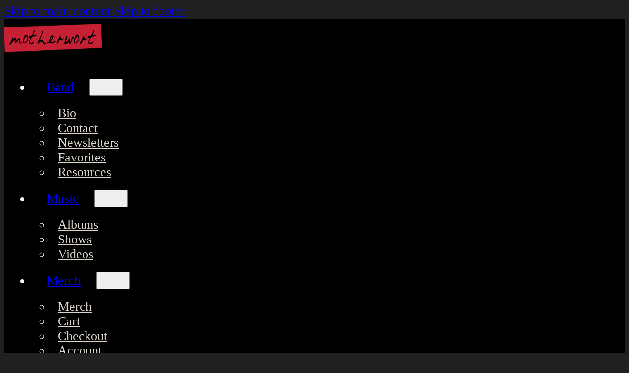

--- FILE ---
content_type: text/html; charset=UTF-8
request_url: https://motherwortband.com/site-data/site-data/
body_size: 9411
content:
<!DOCTYPE html>
<html lang="en-US">
<head>
<meta charset="UTF-8">
<meta name="viewport" content="width=device-width, initial-scale=1">
<title>Site Data &#8211; Motherwort</title>
<meta name='robots' content='max-image-preview:large' />
	<style>img:is([sizes="auto" i], [sizes^="auto," i]) { contain-intrinsic-size: 3000px 1500px }</style>
	<link rel='dns-prefetch' href='//maxcdn.bootstrapcdn.com' />
<link rel="alternate" type="application/rss+xml" title="Motherwort &raquo; Feed" href="https://motherwortband.com/feed/" />
<link rel="alternate" type="application/rss+xml" title="Motherwort &raquo; Comments Feed" href="https://motherwortband.com/comments/feed/" />
<style id='classic-theme-styles-inline-css'>
/*! This file is auto-generated */
.wp-block-button__link{color:#fff;background-color:#32373c;border-radius:9999px;box-shadow:none;text-decoration:none;padding:calc(.667em + 2px) calc(1.333em + 2px);font-size:1.125em}.wp-block-file__button{background:#32373c;color:#fff;text-decoration:none}
</style>
<style id='filebird-block-filebird-gallery-style-inline-css'>
ul.filebird-block-filebird-gallery{margin:auto!important;padding:0!important;width:100%}ul.filebird-block-filebird-gallery.layout-grid{display:grid;grid-gap:20px;align-items:stretch;grid-template-columns:repeat(var(--columns),1fr);justify-items:stretch}ul.filebird-block-filebird-gallery.layout-grid li img{border:1px solid #ccc;box-shadow:2px 2px 6px 0 rgba(0,0,0,.3);height:100%;max-width:100%;-o-object-fit:cover;object-fit:cover;width:100%}ul.filebird-block-filebird-gallery.layout-masonry{-moz-column-count:var(--columns);-moz-column-gap:var(--space);column-gap:var(--space);-moz-column-width:var(--min-width);columns:var(--min-width) var(--columns);display:block;overflow:auto}ul.filebird-block-filebird-gallery.layout-masonry li{margin-bottom:var(--space)}ul.filebird-block-filebird-gallery li{list-style:none}ul.filebird-block-filebird-gallery li figure{height:100%;margin:0;padding:0;position:relative;width:100%}ul.filebird-block-filebird-gallery li figure figcaption{background:linear-gradient(0deg,rgba(0,0,0,.7),rgba(0,0,0,.3) 70%,transparent);bottom:0;box-sizing:border-box;color:#fff;font-size:.8em;margin:0;max-height:100%;overflow:auto;padding:3em .77em .7em;position:absolute;text-align:center;width:100%;z-index:2}ul.filebird-block-filebird-gallery li figure figcaption a{color:inherit}.fb-block-hover-animation-zoomIn figure{overflow:hidden}.fb-block-hover-animation-zoomIn figure img{transform:scale(1);transition:.3s ease-in-out}.fb-block-hover-animation-zoomIn figure:hover img{transform:scale(1.3)}.fb-block-hover-animation-shine figure{overflow:hidden;position:relative}.fb-block-hover-animation-shine figure:before{background:linear-gradient(90deg,hsla(0,0%,100%,0) 0,hsla(0,0%,100%,.3));content:"";display:block;height:100%;left:-75%;position:absolute;top:0;transform:skewX(-25deg);width:50%;z-index:2}.fb-block-hover-animation-shine figure:hover:before{animation:shine .75s}@keyframes shine{to{left:125%}}.fb-block-hover-animation-opacity figure{overflow:hidden}.fb-block-hover-animation-opacity figure img{opacity:1;transition:.3s ease-in-out}.fb-block-hover-animation-opacity figure:hover img{opacity:.5}.fb-block-hover-animation-grayscale figure img{filter:grayscale(100%);transition:.3s ease-in-out}.fb-block-hover-animation-grayscale figure:hover img{filter:grayscale(0)}

</style>
<style id='woocommerce-inline-inline-css'>
.woocommerce form .form-row .required { visibility: visible; }
</style>
<link rel='stylesheet' id='cff-css' href='https://motherwortband.com/wp-content/plugins/custom-facebook-feed/assets/css/cff-style.min.css?ver=4.3.4' media='all' />
<link rel='stylesheet' id='sb-font-awesome-css' href='https://maxcdn.bootstrapcdn.com/font-awesome/4.7.0/css/font-awesome.min.css?ver=6.8.3' media='all' />
<link rel='stylesheet' id='bricks-frontend-css' href='https://motherwortband.com/wp-content/themes/bricks/assets/css/frontend-light-layer.min.css?ver=1762796161' media='all' />
<style id='bricks-frontend-inline-css'>
@font-face{font-family:"Big Shoulders Text";font-weight:100;font-display:swap;src:url(https://motherwortband.com/wp-content/uploads/2025/08/bigshoulderstext-thin-webfont.woff2) format("woff2");}@font-face{font-family:"Big Shoulders Text";font-weight:300;font-display:swap;src:url(https://motherwortband.com/wp-content/uploads/2025/08/bigshoulderstext-light-webfont.woff2) format("woff2");}@font-face{font-family:"Big Shoulders Text";font-weight:500;font-display:swap;src:url(https://motherwortband.com/wp-content/uploads/2025/08/bigshoulderstext-medium-webfont.woff2) format("woff2");}@font-face{font-family:"Big Shoulders Text";font-weight:700;font-display:swap;src:url(https://motherwortband.com/wp-content/uploads/2025/08/bigshoulderstext-bold-webfont.woff2) format("woff2");}@font-face{font-family:"Big Shoulders Text";font-weight:900;font-display:swap;src:url(https://motherwortband.com/wp-content/uploads/2025/08/bigshoulderstext-black-webfont.woff2) format("woff2");}
@font-face{font-family:"Big Shoulders Display";font-weight:300;font-display:swap;src:url(https://motherwortband.com/wp-content/uploads/2025/08/bigshouldersdisplay-light-webfont.woff2) format("woff2");}@font-face{font-family:"Big Shoulders Display";font-weight:500;font-display:swap;src:url(https://motherwortband.com/wp-content/uploads/2025/08/bigshouldersdisplay-medium-webfont.woff2) format("woff2");}@font-face{font-family:"Big Shoulders Display";font-weight:700;font-display:swap;src:url(https://motherwortband.com/wp-content/uploads/2025/08/big-shoulders-display.bold-webfont.woff2) format("woff2");}@font-face{font-family:"Big Shoulders Display";font-weight:900;font-display:swap;src:url(https://motherwortband.com/wp-content/uploads/2025/08/big-shoulders-display.black-webfont.woff2) format("woff2");}

</style>
<link rel='stylesheet' id='bricks-woocommerce-css' href='https://motherwortband.com/wp-content/themes/bricks/assets/css/integrations/woocommerce-layer.min.css?ver=1762796161' media='all' />
<link rel='stylesheet' id='bricks-color-palettes-css' href='https://motherwortband.com/wp-content/uploads/bricks/css/color-palettes.min.css?ver=1765209289' media='all' />
<link rel='stylesheet' id='bricks-theme-style-main_dark-css' href='https://motherwortband.com/wp-content/uploads/bricks/css/theme-style-main_dark.min.css?ver=1765209289' media='all' />
<link rel='stylesheet' id='bricks-post-109-css' href='https://motherwortband.com/wp-content/uploads/bricks/css/post-109.min.css?ver=1765209289' media='all' />
<link rel='stylesheet' id='bricks-post-108-css' href='https://motherwortband.com/wp-content/uploads/bricks/css/post-108.min.css?ver=1765209289' media='all' />
<link rel='stylesheet' id='bricks-element-post-author-css' href='https://motherwortband.com/wp-content/themes/bricks/assets/css/elements/post-author.min.css?ver=1762796161' media='all' />
<link rel='stylesheet' id='bricks-element-post-comments-css' href='https://motherwortband.com/wp-content/themes/bricks/assets/css/elements/post-comments.min.css?ver=1762796161' media='all' />
<link rel='stylesheet' id='bricks-element-post-navigation-css' href='https://motherwortband.com/wp-content/themes/bricks/assets/css/elements/post-navigation.min.css?ver=1762796161' media='all' />
<link rel='stylesheet' id='bricks-element-post-sharing-css' href='https://motherwortband.com/wp-content/themes/bricks/assets/css/elements/post-sharing.min.css?ver=1762796161' media='all' />
<link rel='stylesheet' id='bricks-element-post-taxonomy-css' href='https://motherwortband.com/wp-content/themes/bricks/assets/css/elements/post-taxonomy.min.css?ver=1762796161' media='all' />
<link rel='stylesheet' id='bricks-element-related-posts-css' href='https://motherwortband.com/wp-content/themes/bricks/assets/css/elements/related-posts.min.css?ver=1762796161' media='all' />
<link rel='stylesheet' id='bricks-element-post-content-css' href='https://motherwortband.com/wp-content/themes/bricks/assets/css/elements/post-content.min.css?ver=1762796161' media='all' />
<link rel='stylesheet' id='bricks-global-custom-css-css' href='https://motherwortband.com/wp-content/uploads/bricks/css/global-custom-css.min.css?ver=1765209289' media='all' />
<link rel='stylesheet' id='bricks-font-awesome-6-brands-css' href='https://motherwortband.com/wp-content/themes/bricks/assets/css/libs/font-awesome-6-brands-layer.min.css?ver=1762796161' media='all' />
<link rel='stylesheet' id='bricks-font-awesome-6-css' href='https://motherwortband.com/wp-content/themes/bricks/assets/css/libs/font-awesome-6-layer.min.css?ver=1762796161' media='all' />
<link rel='stylesheet' id='bricks-ionicons-css' href='https://motherwortband.com/wp-content/themes/bricks/assets/css/libs/ionicons-layer.min.css?ver=1762796161' media='all' />
<link rel='stylesheet' id='bricks-themify-icons-css' href='https://motherwortband.com/wp-content/themes/bricks/assets/css/libs/themify-icons-layer.min.css?ver=1762796161' media='all' />
<style id='bricks-frontend-inline-inline-css'>
html {scroll-behavior: smooth}
</style>
<script async src="https://motherwortband.com/wp-content/plugins/burst-statistics/assets/js/timeme/timeme.min.js?ver=1767980238" id="burst-timeme-js"></script>
<script src="https://motherwortband.com/wp-includes/js/jquery/jquery.min.js?ver=3.7.1" id="jquery-core-js"></script>
<script src="https://motherwortband.com/wp-includes/js/jquery/jquery-migrate.min.js?ver=3.4.1" id="jquery-migrate-js"></script>
<script src="https://motherwortband.com/wp-content/plugins/woocommerce/assets/js/jquery-blockui/jquery.blockUI.min.js?ver=2.7.0-wc.10.4.3" id="wc-jquery-blockui-js" defer data-wp-strategy="defer"></script>
<script id="wc-add-to-cart-js-extra">
var wc_add_to_cart_params = {"ajax_url":"\/wp-admin\/admin-ajax.php","wc_ajax_url":"\/?wc-ajax=%%endpoint%%","i18n_view_cart":"View cart","cart_url":"https:\/\/motherwortband.com\/cart\/","is_cart":"","cart_redirect_after_add":"yes"};
</script>
<script src="https://motherwortband.com/wp-content/plugins/woocommerce/assets/js/frontend/add-to-cart.min.js?ver=10.4.3" id="wc-add-to-cart-js" defer data-wp-strategy="defer"></script>
<script src="https://motherwortband.com/wp-content/plugins/woocommerce/assets/js/js-cookie/js.cookie.min.js?ver=2.1.4-wc.10.4.3" id="wc-js-cookie-js" defer data-wp-strategy="defer"></script>
<script id="woocommerce-js-extra">
var woocommerce_params = {"ajax_url":"\/wp-admin\/admin-ajax.php","wc_ajax_url":"\/?wc-ajax=%%endpoint%%","i18n_password_show":"Show password","i18n_password_hide":"Hide password"};
</script>
<script src="https://motherwortband.com/wp-content/plugins/woocommerce/assets/js/frontend/woocommerce.min.js?ver=10.4.3" id="woocommerce-js" defer data-wp-strategy="defer"></script>
<link rel="https://api.w.org/" href="https://motherwortband.com/wp-json/" /><link rel="alternate" title="JSON" type="application/json" href="https://motherwortband.com/wp-json/wp/v2/site-data/4673" /><link rel="EditURI" type="application/rsd+xml" title="RSD" href="https://motherwortband.com/xmlrpc.php?rsd" />
<meta name="generator" content="WordPress 6.8.3" />
<meta name="generator" content="WooCommerce 10.4.3" />
<link rel="canonical" href="https://motherwortband.com/site-data/site-data/" />
<link rel='shortlink' href='https://motherwortband.com/?p=4673' />
<link rel="alternate" title="oEmbed (JSON)" type="application/json+oembed" href="https://motherwortband.com/wp-json/oembed/1.0/embed?url=https%3A%2F%2Fmotherwortband.com%2Fsite-data%2Fsite-data%2F" />
<link rel="alternate" title="oEmbed (XML)" type="text/xml+oembed" href="https://motherwortband.com/wp-json/oembed/1.0/embed?url=https%3A%2F%2Fmotherwortband.com%2Fsite-data%2Fsite-data%2F&#038;format=xml" />
	<noscript><style>.woocommerce-product-gallery{ opacity: 1 !important; }</style></noscript>
	
<meta property="og:url" content="https://motherwortband.com/site-data/site-data/" />
<meta property="og:site_name" content="Motherwort" />
<meta property="og:title" content="Site Data" />
<meta property="og:type" content="website" />
</head>

<body class="wp-singular site-data-template-default single single-site-data postid-4673 wp-theme-bricks theme-bricks woocommerce-no-js brx-body bricks-is-frontend wp-embed-responsive" data-burst_id="4673" data-burst_type="site-data">		<a class="skip-link" href="#brx-content">Skip to main content</a>

					<a class="skip-link" href="#brx-footer">Skip to footer</a>
			<header id="brx-header"><section id="brxe-ltfsut" class="brxe-section bricks-lazy-hidden"><div id="brxe-oxfkep" class="brxe-container bricks-lazy-hidden"><a id="brxe-hhwlos" class="brxe-logo" href="https://motherwortband.com"><img width="300" height="58" src="https://motherwortband.com/wp-content/uploads/2022/11/motherwortlogo-300x58.png" class="bricks-site-logo css-filter" alt="Motherwort" loading="eager" decoding="async" srcset="https://motherwortband.com/wp-content/uploads/2022/11/motherwortlogo-300x58.png 300w, https://motherwortband.com/wp-content/uploads/2022/11/motherwortlogo-1024x197.png 1024w, https://motherwortband.com/wp-content/uploads/2022/11/motherwortlogo-768x148.png 768w, https://motherwortband.com/wp-content/uploads/2022/11/motherwortlogo.png 1463w" sizes="(max-width: 300px) 100vw, 300px" /></a><div id="brxe-wjenni" data-script-id="wjenni" class="brxe-nav-menu"><nav class="bricks-nav-menu-wrapper mobile_portrait"><ul id="menu-main-nav" class="bricks-nav-menu"><li id="menu-item-8398" class="menu-item menu-item-type-custom menu-item-object-custom menu-item-has-children menu-item-8398 bricks-menu-item"><div class="brx-submenu-toggle icon-right"><a href="#" data-brx-anchor="true">Band</a><button aria-expanded="false" aria-label="Band Sub menu"><svg xmlns="http://www.w3.org/2000/svg" viewBox="0 0 12 12" fill="none" class="menu-item-icon"><path d="M1.50002 4L6.00002 8L10.5 4" stroke-width="1.5" stroke="currentcolor"></path></svg></button></div>
<ul class="sub-menu">
	<li id="menu-item-5450" class="menu-item menu-item-type-post_type menu-item-object-page menu-item-5450 bricks-menu-item"><a href="https://motherwortband.com/members/">Bio</a></li>
	<li id="menu-item-5446" class="menu-item menu-item-type-post_type menu-item-object-page menu-item-5446 bricks-menu-item"><a href="https://motherwortband.com/contact/">Contact</a></li>
	<li id="menu-item-5449" class="menu-item menu-item-type-post_type menu-item-object-page menu-item-5449 bricks-menu-item"><a href="https://motherwortband.com/newsletters/">Newsletters</a></li>
	<li id="menu-item-5444" class="menu-item menu-item-type-post_type menu-item-object-page menu-item-5444 bricks-menu-item"><a href="https://motherwortband.com/favorite/">Favorites</a></li>
	<li id="menu-item-8482" class="menu-item menu-item-type-post_type menu-item-object-page menu-item-8482 bricks-menu-item"><a href="https://motherwortband.com/resources/">Resources</a></li>
</ul>
</li>
<li id="menu-item-8397" class="menu-item menu-item-type-custom menu-item-object-custom menu-item-has-children menu-item-8397 bricks-menu-item"><div class="brx-submenu-toggle icon-right"><a href="#" data-brx-anchor="true">Music</a><button aria-expanded="false" aria-label="Music Sub menu"><svg xmlns="http://www.w3.org/2000/svg" viewBox="0 0 12 12" fill="none" class="menu-item-icon"><path d="M1.50002 4L6.00002 8L10.5 4" stroke-width="1.5" stroke="currentcolor"></path></svg></button></div>
<ul class="sub-menu">
	<li id="menu-item-5443" class="menu-item menu-item-type-post_type menu-item-object-albums menu-item-5443 bricks-menu-item"><a href="https://motherwortband.com/albums/metamorphosis/">Albums</a></li>
	<li id="menu-item-5445" class="menu-item menu-item-type-post_type menu-item-object-page menu-item-5445 bricks-menu-item"><a href="https://motherwortband.com/shows/">Shows</a></li>
	<li id="menu-item-5447" class="menu-item menu-item-type-post_type menu-item-object-page menu-item-5447 bricks-menu-item"><a href="https://motherwortband.com/videos/">Videos</a></li>
</ul>
</li>
<li id="menu-item-8399" class="menu-item menu-item-type-custom menu-item-object-custom menu-item-has-children menu-item-8399 bricks-menu-item"><div class="brx-submenu-toggle icon-right"><a href="#" data-brx-anchor="true">Merch</a><button aria-expanded="false" aria-label="Merch Sub menu"><svg xmlns="http://www.w3.org/2000/svg" viewBox="0 0 12 12" fill="none" class="menu-item-icon"><path d="M1.50002 4L6.00002 8L10.5 4" stroke-width="1.5" stroke="currentcolor"></path></svg></button></div>
<ul class="sub-menu">
	<li id="menu-item-6057" class="menu-item menu-item-type-post_type menu-item-object-page menu-item-6057 bricks-menu-item"><a href="https://motherwortband.com/shop/">Merch</a></li>
	<li id="menu-item-6253" class="menu-item menu-item-type-post_type menu-item-object-page menu-item-6253 bricks-menu-item"><a href="https://motherwortband.com/cart/">Cart</a></li>
	<li id="menu-item-6235" class="menu-item menu-item-type-post_type menu-item-object-page menu-item-6235 bricks-menu-item"><a href="https://motherwortband.com/checkout/">Checkout</a></li>
	<li id="menu-item-6234" class="menu-item menu-item-type-post_type menu-item-object-page menu-item-6234 bricks-menu-item"><a href="https://motherwortband.com/account/">Account</a></li>
</ul>
</li>
</ul></nav>			<button class="bricks-mobile-menu-toggle" aria-haspopup="true" aria-label="Open mobile menu" aria-expanded="false">
				<span class="bar-top"></span>
				<span class="bar-center"></span>
				<span class="bar-bottom"></span>
			</button>
			<nav class="bricks-mobile-menu-wrapper left fade-in"><ul id="menu-main-nav-1" class="bricks-mobile-menu"><li class="menu-item menu-item-type-custom menu-item-object-custom menu-item-has-children menu-item-8398 bricks-menu-item"><div class="brx-submenu-toggle icon-right"><a href="#" data-brx-anchor="true">Band</a><button aria-expanded="false" aria-label="Band Sub menu"><i class="ion-ios-arrow-forward open"></i><i class="ion-ios-arrow-down close"></i></button></div>
<ul class="sub-menu">
	<li class="menu-item menu-item-type-post_type menu-item-object-page menu-item-5450 bricks-menu-item"><a href="https://motherwortband.com/members/">Bio</a></li>
	<li class="menu-item menu-item-type-post_type menu-item-object-page menu-item-5446 bricks-menu-item"><a href="https://motherwortband.com/contact/">Contact</a></li>
	<li class="menu-item menu-item-type-post_type menu-item-object-page menu-item-5449 bricks-menu-item"><a href="https://motherwortband.com/newsletters/">Newsletters</a></li>
	<li class="menu-item menu-item-type-post_type menu-item-object-page menu-item-5444 bricks-menu-item"><a href="https://motherwortband.com/favorite/">Favorites</a></li>
	<li class="menu-item menu-item-type-post_type menu-item-object-page menu-item-8482 bricks-menu-item"><a href="https://motherwortband.com/resources/">Resources</a></li>
</ul>
</li>
<li class="menu-item menu-item-type-custom menu-item-object-custom menu-item-has-children menu-item-8397 bricks-menu-item"><div class="brx-submenu-toggle icon-right"><a href="#" data-brx-anchor="true">Music</a><button aria-expanded="false" aria-label="Music Sub menu"><i class="ion-ios-arrow-forward open"></i><i class="ion-ios-arrow-down close"></i></button></div>
<ul class="sub-menu">
	<li class="menu-item menu-item-type-post_type menu-item-object-albums menu-item-5443 bricks-menu-item"><a href="https://motherwortband.com/albums/metamorphosis/">Albums</a></li>
	<li class="menu-item menu-item-type-post_type menu-item-object-page menu-item-5445 bricks-menu-item"><a href="https://motherwortband.com/shows/">Shows</a></li>
	<li class="menu-item menu-item-type-post_type menu-item-object-page menu-item-5447 bricks-menu-item"><a href="https://motherwortband.com/videos/">Videos</a></li>
</ul>
</li>
<li class="menu-item menu-item-type-custom menu-item-object-custom menu-item-has-children menu-item-8399 bricks-menu-item"><div class="brx-submenu-toggle icon-right"><a href="#" data-brx-anchor="true">Merch</a><button aria-expanded="false" aria-label="Merch Sub menu"><i class="ion-ios-arrow-forward open"></i><i class="ion-ios-arrow-down close"></i></button></div>
<ul class="sub-menu">
	<li class="menu-item menu-item-type-post_type menu-item-object-page menu-item-6057 bricks-menu-item"><a href="https://motherwortband.com/shop/">Merch</a></li>
	<li class="menu-item menu-item-type-post_type menu-item-object-page menu-item-6253 bricks-menu-item"><a href="https://motherwortband.com/cart/">Cart</a></li>
	<li class="menu-item menu-item-type-post_type menu-item-object-page menu-item-6235 bricks-menu-item"><a href="https://motherwortband.com/checkout/">Checkout</a></li>
	<li class="menu-item menu-item-type-post_type menu-item-object-page menu-item-6234 bricks-menu-item"><a href="https://motherwortband.com/account/">Account</a></li>
</ul>
</li>
</ul></nav><div class="bricks-mobile-menu-overlay"></div></div><div id="brxe-wqeuoy" data-script-id="wqeuoy" class="brxe-woocommerce-mini-cart hide-empty-count">
		<a href="#" class="mini-cart-link toggle-button bricks-woo-toggle" aria-label="Toggle mini cart" data-toggle-target=".cart-detail-wqeuoy">
			<span class="cart-icon">
				<i class="ti-shopping-cart"></i>				<span class="cart-count">0</span>
			</span>

					</a>

				<div class="cart-detail cart-detail-wqeuoy">
			<div class="widget_shopping_cart_content"></div>

					</div>
			</div></div></section></header><main id="brx-content" class="brxe-container layout-default"></main><footer id="brx-footer"><section id="brxe-a01fa7" class="brxe-section bricks-lazy-hidden"><div id="brxe-356f63" class="brxe-container bricks-lazy-hidden"><div id="brxe-5a06e6" class="brxe-block bricks-lazy-hidden"><div id="brxe-856d8c" class="brxe-block bricks-lazy-hidden"><div id="brxe-ekmvui" class="brxe-block bricks-lazy-hidden"><h4 id="brxe-lukcug" class="brxe-heading bricks-type-lead">Band</h4><div id="brxe-ouhdqe" data-script-id="ouhdqe" class="brxe-nav-menu"><nav class="bricks-nav-menu-wrapper mobile_landscape"><ul id="menu-the-band" class="bricks-nav-menu"><li id="menu-item-82" class="menu-item menu-item-type-post_type menu-item-object-page menu-item-82 bricks-menu-item"><a href="https://motherwortband.com/members/">Members</a></li>
<li id="menu-item-5031" class="menu-item menu-item-type-post_type menu-item-object-page menu-item-5031 bricks-menu-item"><a href="https://motherwortband.com/contact/">Contact</a></li>
<li id="menu-item-79" class="menu-item menu-item-type-post_type menu-item-object-page menu-item-79 bricks-menu-item"><a href="https://motherwortband.com/newsletters/">Newsletters</a></li>
<li id="menu-item-5457" class="menu-item menu-item-type-post_type menu-item-object-page menu-item-5457 bricks-menu-item"><a href="https://motherwortband.com/favorite/">Favorite</a></li>
</ul></nav>			<button class="bricks-mobile-menu-toggle" aria-haspopup="true" aria-label="Open mobile menu" aria-expanded="false">
				<span class="bar-top"></span>
				<span class="bar-center"></span>
				<span class="bar-bottom"></span>
			</button>
			<nav class="bricks-mobile-menu-wrapper left"><ul id="menu-the-band-1" class="bricks-mobile-menu"><li class="menu-item menu-item-type-post_type menu-item-object-page menu-item-82 bricks-menu-item"><a href="https://motherwortband.com/members/">Members</a></li>
<li class="menu-item menu-item-type-post_type menu-item-object-page menu-item-5031 bricks-menu-item"><a href="https://motherwortband.com/contact/">Contact</a></li>
<li class="menu-item menu-item-type-post_type menu-item-object-page menu-item-79 bricks-menu-item"><a href="https://motherwortband.com/newsletters/">Newsletters</a></li>
<li class="menu-item menu-item-type-post_type menu-item-object-page menu-item-5457 bricks-menu-item"><a href="https://motherwortband.com/favorite/">Favorite</a></li>
</ul></nav><div class="bricks-mobile-menu-overlay"></div></div></div><div id="brxe-0b43a5" class="brxe-block bricks-lazy-hidden"><h4 id="brxe-3993ef" class="brxe-heading bricks-type-lead">Music</h4><div id="brxe-ee51d1" data-script-id="ee51d1" class="brxe-nav-menu"><nav class="bricks-nav-menu-wrapper never"><ul id="menu-the-music" class="bricks-nav-menu"><li id="menu-item-5032" class="menu-item menu-item-type-post_type menu-item-object-albums menu-item-5032 bricks-menu-item"><a href="https://motherwortband.com/albums/metamorphosis/">Metamorphosis EP</a></li>
<li id="menu-item-83" class="menu-item menu-item-type-post_type menu-item-object-page menu-item-83 bricks-menu-item"><a href="https://motherwortband.com/shows/">Shows</a></li>
<li id="menu-item-86" class="menu-item menu-item-type-post_type menu-item-object-page menu-item-86 bricks-menu-item"><a href="https://motherwortband.com/videos/">Videos</a></li>
</ul></nav></div></div></div></div><div id="brxe-868461" class="brxe-block bricks-lazy-hidden"><a class="brxe-logo" href="https://motherwortband.com"><img width="768" height="148" src="https://motherwortband.com/wp-content/uploads/2022/11/motherwortlogo-768x148.png" class="bricks-site-logo css-filter" alt="Logo" loading="eager" decoding="async" fetchpriority="high" srcset="https://motherwortband.com/wp-content/uploads/2022/11/motherwortlogo-768x148.png 768w, https://motherwortband.com/wp-content/uploads/2022/11/motherwortlogo-300x58.png 300w, https://motherwortband.com/wp-content/uploads/2022/11/motherwortlogo-1024x197.png 1024w, https://motherwortband.com/wp-content/uploads/2022/11/motherwortlogo.png 1463w" sizes="(max-width: 768px) 100vw, 768px" /></a><div id="brxe-367cfc" class="brxe-block bricks-lazy-hidden"><h4 id="brxe-cbbbbb" class="brxe-heading">Subscribe!</h4><div id="brxe-1969a0" class="brxe-text"><p>Subscribe to our mailing list to stay up to date!</p>
</div><div id="brxe-cpvxao" data-script-id="cpvxao" class="brxe-code"><!-- Begin Mailchimp Signup Form -->
<div id="mc_embed_signup">
    <form action="https://motherwortband.us20.list-manage.com/subscribe/post?u=f8524852b5d9ad439bef2a617&amp;id=ad55716299&amp;f_id=00f04fe6f0" method="post" id="mc-embedded-subscribe-form" name="mc-embedded-subscribe-form" class="validate" target="_self">
        <div id="mc_embed_signup_scroll">
<div class="mc-field-group">
	<label for="mce-EMAIL">Email Address  <span class="asterisk">*</span>
</label>
	<input type="email" value="" name="EMAIL" class="required email" id="mce-EMAIL" required>
	<span id="mce-EMAIL-HELPERTEXT" class="helper_text"></span>
</div>
	<div id="mce-responses" class="clear foot">
		<div class="response" id="mce-error-response" style="display:none"></div>
		<div class="response" id="mce-success-response" style="display:none"></div>
	</div>    <!-- real people should not fill this in and expect good things - do not remove this or risk form bot signups-->
    <div style="position: absolute; left: -5000px;" aria-hidden="true"><input type="text" name="b_f8524852b5d9ad439bef2a617_ad55716299" tabindex="-1" value=""></div>
        <div class="optionalParent">
            <div class="clear foot">
                <input type="submit" value="Subscribe" name="subscribe" id="mc-embedded-subscribe" class="button">
            </div>
        </div>
    </div>
</form>
</div>

<!--End mc_embed_signup--></div></div><div class="brxe-jjnsqi brxe-div bricks-lazy-hidden" data-brx-loop-start="jjnsqi"><ul class="brxe-a3f8d3 brxe-social-icons"><li class="repeater-item has-link"><a href="https://www.instagram.com/motherwortband/" target="_blank"><i class="fab fa-instagram icon"></i></a></li><li class="repeater-item has-link"><a href="https://www.facebook.com/motherwortband/" target="_blank"><i class="fab fa-facebook-square icon"></i></a></li><li class="repeater-item has-link"><a href="https://www.youtube.com/@motherwortband" target="_blank"><i class="fab fa-youtube icon"></i></a></li><li class="repeater-item has-link"><a href="https://www.tiktok.com/@motherwortband" target="_blank"><i class="fab fa-tiktok icon"></i></a></li><li class="repeater-item has-link"><a href="https://motherwortband.com/contact/"><i class="fa fa-envelope icon"></i></a></li></ul></div><div class="brx-query-trail" data-query-element-id="jjnsqi" data-query-vars="{&quot;post_type&quot;:[&quot;site-data&quot;],&quot;orderby&quot;:&quot;date&quot;,&quot;post_status&quot;:&quot;publish&quot;,&quot;paged&quot;:1,&quot;posts_per_page&quot;:&quot;12&quot;}" data-page="1" data-max-pages="1" data-start="1" data-end="1"></div></div></div></section></footer><script type="speculationrules">
{"prefetch":[{"source":"document","where":{"and":[{"href_matches":"\/*"},{"not":{"href_matches":["\/wp-*.php","\/wp-admin\/*","\/wp-content\/uploads\/*","\/wp-content\/*","\/wp-content\/plugins\/*","\/wp-content\/themes\/bricks\/*","\/*\\?(.+)"]}},{"not":{"selector_matches":"a[rel~=\"nofollow\"]"}},{"not":{"selector_matches":".no-prefetch, .no-prefetch a"}}]},"eagerness":"conservative"}]}
</script>
<!-- Custom Facebook Feed JS -->
<script type="text/javascript">var cffajaxurl = "https://motherwortband.com/wp-admin/admin-ajax.php";
var cfflinkhashtags = "true";
</script>
<!-- Instagram Feed JS -->
<script type="text/javascript">
var sbiajaxurl = "https://motherwortband.com/wp-admin/admin-ajax.php";
</script>
	<script>
		(function () {
			var c = document.body.className;
			c = c.replace(/woocommerce-no-js/, 'woocommerce-js');
			document.body.className = c;
		})();
	</script>
	<link rel='stylesheet' id='wc-square-cart-checkout-block-css' href='https://motherwortband.com/wp-content/plugins/woocommerce-square/build/assets/frontend/wc-square-cart-checkout-blocks.css?ver=5.2.0' media='all' />
<link rel='stylesheet' id='wc-blocks-style-css' href='https://motherwortband.com/wp-content/plugins/woocommerce/assets/client/blocks/wc-blocks.css?ver=wc-10.4.3' media='all' />
<script defer src="https://motherwortband.com/wp-content/uploads/burst/js/burst.min.js?ver=1768768637" id="burst-js"></script>
<script src="https://motherwortband.com/wp-content/plugins/custom-facebook-feed/assets/js/cff-scripts.min.js?ver=4.3.4" id="cffscripts-js"></script>
<script id="bricks-scripts-js-extra">
var bricksWooCommerce = {"ajaxAddToCartEnabled":"","ajaxAddingText":"Adding","ajaxAddedText":"Added","addedToCartNotices":"","showNotice":"no","scrollToNotice":"no","resetTextAfter":"3","useQtyInLoop":"","errorAction":"redirect","errorScrollToNotice":"","useVariationSwatches":""};
var bricksData = {"debug":"","locale":"en_US","ajaxUrl":"https:\/\/motherwortband.com\/wp-admin\/admin-ajax.php","restApiUrl":"https:\/\/motherwortband.com\/wp-json\/bricks\/v1\/","nonce":"60c83c5afb","formNonce":"72e9284db9","wpRestNonce":"ead9219828","postId":"4673","recaptchaIds":[],"animatedTypingInstances":[],"videoInstances":[],"splideInstances":[],"tocbotInstances":[],"swiperInstances":[],"queryLoopInstances":[],"interactions":[],"filterInstances":[],"isotopeInstances":[],"activeFiltersCountInstances":[],"googleMapInstances":[],"facebookAppId":"","headerPosition":"top","offsetLazyLoad":"300","baseUrl":"https:\/\/motherwortband.com\/site-data\/site-data\/","useQueryFilter":"","pageFilters":[],"language":"","wpmlUrlFormat":"","multilangPlugin":"","i18n":{"remove":"Remove","openAccordion":"Open accordion","openMobileMenu":"Open mobile menu","closeMobileMenu":"Close mobile menu","showPassword":"Show password","hidePassword":"Hide password","prevSlide":"Previous slide","nextSlide":"Next slide","firstSlide":"Go to first slide","lastSlide":"Go to last slide","slideX":"Go to slide %s","play":"Start autoplay","pause":"Pause autoplay","splide":{"carousel":"carousel","select":"Select a slide to show","slide":"slide","slideLabel":"%1$s of %2$s"},"swiper":{"slideLabelMessage":"{{index}} \/ {{slidesLength}}"},"noLocationsFound":"No locations found","locationTitle":"Location title","locationSubtitle":"Location subtitle","locationContent":"Location content"},"selectedFilters":[],"filterNiceNames":[],"bricksGoogleMarkerScript":"https:\/\/motherwortband.com\/wp-content\/themes\/bricks\/assets\/js\/libs\/bricks-google-marker.min.js?v=2.1.4","infoboxScript":"https:\/\/motherwortband.com\/wp-content\/themes\/bricks\/assets\/js\/libs\/infobox.min.js?v=2.1.4","markerClustererScript":"https:\/\/motherwortband.com\/wp-content\/themes\/bricks\/assets\/js\/libs\/markerclusterer.min.js?v=2.1.4","mainQueryId":""};
</script>
<script src="https://motherwortband.com/wp-content/themes/bricks/assets/js/bricks.min.js?ver=1762796161" id="bricks-scripts-js"></script>
<script src="https://motherwortband.com/wp-content/themes/bricks/assets/js/integrations/woocommerce.min.js?ver=1762796161" id="bricks-woocommerce-js"></script>
<script src="https://motherwortband.com/wp-content/plugins/woocommerce/assets/js/sourcebuster/sourcebuster.min.js?ver=10.4.3" id="sourcebuster-js-js"></script>
<script id="wc-order-attribution-js-extra">
var wc_order_attribution = {"params":{"lifetime":1.0e-5,"session":30,"base64":false,"ajaxurl":"https:\/\/motherwortband.com\/wp-admin\/admin-ajax.php","prefix":"wc_order_attribution_","allowTracking":true},"fields":{"source_type":"current.typ","referrer":"current_add.rf","utm_campaign":"current.cmp","utm_source":"current.src","utm_medium":"current.mdm","utm_content":"current.cnt","utm_id":"current.id","utm_term":"current.trm","utm_source_platform":"current.plt","utm_creative_format":"current.fmt","utm_marketing_tactic":"current.tct","session_entry":"current_add.ep","session_start_time":"current_add.fd","session_pages":"session.pgs","session_count":"udata.vst","user_agent":"udata.uag"}};
</script>
<script src="https://motherwortband.com/wp-content/plugins/woocommerce/assets/js/frontend/order-attribution.min.js?ver=10.4.3" id="wc-order-attribution-js"></script>
<script id="icwp-wpsf-notbot-js-extra">
var shield_vars_notbot = {"strings":{"select_action":"Please select an action to perform.","are_you_sure":"Are you sure?","absolutely_sure":"Are you absolutely sure?"},"comps":{"notbot":{"ajax":{"not_bot":{"action":"shield_action","ex":"capture_not_bot","exnonce":"6bb8b845e5","ajaxurl":"https:\/\/motherwortband.com\/wp-admin\/admin-ajax.php","_wpnonce":"ead9219828","_rest_url":"https:\/\/motherwortband.com\/wp-json\/shield\/v1\/action\/capture_not_bot?exnonce=6bb8b845e5&_wpnonce=ead9219828"}},"flags":{"skip":false,"required":true}}}};
</script>
<script src="https://motherwortband.com/wp-content/plugins/wp-simple-firewall/assets/dist/shield-notbot.bundle.js?ver=21.0.10&amp;mtime=1768412571" id="icwp-wpsf-notbot-js"></script>
<script id="wc-cart-fragments-js-extra">
var wc_cart_fragments_params = {"ajax_url":"\/wp-admin\/admin-ajax.php","wc_ajax_url":"\/?wc-ajax=%%endpoint%%","cart_hash_key":"wc_cart_hash_5aed958717cf1c17e201cab8e56655f8","fragment_name":"wc_fragments_5aed958717cf1c17e201cab8e56655f8","request_timeout":"5000"};
</script>
<script src="https://motherwortband.com/wp-content/plugins/woocommerce/assets/js/frontend/cart-fragments.min.js?ver=10.4.3" id="wc-cart-fragments-js" defer data-wp-strategy="defer"></script>
</body></html>

--- FILE ---
content_type: text/css
request_url: https://motherwortband.com/wp-content/uploads/bricks/css/color-palettes.min.css?ver=1765209289
body_size: -16
content:
:root {--bricks-color-4a6c49: #f5f5f5;--bricks-color-aaab9e: #e0e0e0;--bricks-color-e7af6f: #9e9e9e;--bricks-color-a9b2ab: #616161;--bricks-color-ee9a59: #424242;--bricks-color-822b9b: #212121;--bricks-color-88bf51: #ffeb3b;--bricks-color-bb6066: #ffc107;--bricks-color-67cdcd: #ff9800;--bricks-color-a83a92: #ff5722;--bricks-color-8530da: #f44336;--bricks-color-7e135c: #9c27b0;--bricks-color-4a1884: #2196f3;--bricks-color-023737: #03a9f4;--bricks-color-4bef22: #81D4FA;--bricks-color-ebeb33: #4caf50;--bricks-color-208afa: #8bc34a;--bricks-color-d55979: #cddc39;--bricks-color-axtqjr: #242424;--bricks-color-ekfgjp: #ff1a44;--bricks-color-rzjpmi: #d6002b;--bricks-color-qdftvp: #671913;--bricks-color-ojshuv: #ffd53d;--bricks-color-rhxsuh: #e79e27;--bricks-color-hvniwe: #19489f;--bricks-color-bhziwn: #3c6caf;--bricks-color-ivbrfb: #faf4d3;--bricks-color-nrfgju: #f2cd8c;--bricks-color-asafyp: #000000;--bricks-color-eddcwr: #212121;--bricks-color-fbxzbq: #363636;--bricks-color-ljmhvn: #636363;--bricks-color-fuwkeu: #919191;--bricks-color-rqchtg: #dbd4c7;--bricks-color-thmwnp: #ffffff;}

--- FILE ---
content_type: text/css
request_url: https://motherwortband.com/wp-content/uploads/bricks/css/theme-style-main_dark.min.css?ver=1765209289
body_size: 1360
content:
 html {background-color: var(--bricks-color-eddcwr)} body {background: none}:where(:root) .bricks-color-primary {color: var(--bricks-color-rhxsuh)}:where(:root) .bricks-background-primary {background-color: var(--bricks-color-rhxsuh)}:where(:root) .bricks-color-secondary {color: rgba(231, 161, 39, 0)}:where(:root) .bricks-background-secondary {background-color: rgba(231, 161, 39, 0)}:where(:root) .bricks-color-dark {color: var(--bricks-color-asafyp)}:where(:root) .bricks-background-dark {background-color: var(--bricks-color-asafyp)}:where(:root) * {border-color: var(--bricks-color-ljmhvn)}:where(:root) .bricks-color-primary:hover {color: var(--bricks-color-ojshuv)}:where(:root) .bricks-background-primary:hover {background-color: var(--bricks-color-ojshuv)}:where(:root) .bricks-color-secondary:hover {color: var(--bricks-color-fbxzbq)}:where(:root) .bricks-background-secondary:hover {background-color: var(--bricks-color-fbxzbq)}:where(:root) .bricks-color-info:hover {color: var(--bricks-color-bhziwn)}:where(:root) .bricks-background-info:hover {background-color: var(--bricks-color-bhziwn)}:where(:root) .bricks-color-light:hover {color: var(--bricks-color-thmwnp)}:where(:root) .bricks-background-light:hover {background-color: var(--bricks-color-thmwnp)}:where(:root) .bricks-color-dark:hover {color: var(--bricks-color-qdftvp)}:where(:root) .bricks-background-dark:hover {background-color: var(--bricks-color-qdftvp)}:where(:root) .bricks-color-muted:hover {color: var(--bricks-color-thmwnp)}:where(:root) .bricks-background-muted:hover {background-color: var(--bricks-color-thmwnp)}:where(:root) .bricks-color-light {color: var(--bricks-color-ivbrfb)}:where(:root) .bricks-background-light {background-color: var(--bricks-color-ivbrfb)}:where(:root) .bricks-color-danger {color: var(--bricks-color-rzjpmi)}:where(:root) .bricks-background-danger {background-color: var(--bricks-color-rzjpmi)}:where(:root) .bricks-color-success {color: var(--bricks-color-rzjpmi)}:where(:root) .bricks-background-success {background-color: var(--bricks-color-rzjpmi)}:where(:root) .bricks-color-info {color: var(--bricks-color-rzjpmi)}:where(:root) .bricks-background-info {background-color: var(--bricks-color-rzjpmi)} #brx-content {margin-bottom: vh5} .content-area {margin-bottom: vh5} .brxe-block {padding-top: var(--step-1); padding-right: var(--step-1); padding-bottom: var(--step-1); padding-left: var(--step-1)} body {color: var(--bricks-color-ivbrfb); font-size: 1.6rem; font-family: "Helvetica Neue"} h1, h2, h3, h4, h5, h6 {color: var(--bricks-color-ivbrfb); font-weight: 700; font-family: "Helvetica Neue"} h1 {font-size: var(--step-6); font-family: "Big Shoulders Display"; font-weight: 900} h2 {font-size: var(--step-5); font-family: "Big Shoulders Display"; font-weight: 900} h3 {font-size: var(--step-4); font-family: "Big Shoulders Text"; font-weight: 500} h4 {font-size: var(--step-3); font-family: "Big Shoulders Text"; font-weight: 500} h5 {font-size: var(--step-2); font-family: "Big Shoulders Text"; font-weight: 500} h6 {font-size: var(--step-1); font-family: "Helvetica Neue"} .bricks-type-hero {color: var(--bricks-color-rzjpmi); text-transform: uppercase; font-size: var(--step-6); letter-spacing: 3px; font-family: "Big Shoulders Display"} .bricks-type-lead {color: var(--bricks-color-rhxsuh); text-transform: uppercase; letter-spacing: 1.2px; font-size: var(--step-3); font-family: "Big Shoulders Display"} .bricks-button {color: var(--bricks-color-rqchtg); text-transform: capitalize; font-weight: 500; border: 1px solid var(--bricks-color-asafyp); border-radius: 3px} .bricks-button:not([class*="bricks-background-"]):not([class*="bricks-color-"]):not(.outline):hover {background-color: rgba(187, 12, 47, 0.73)} :root .bricks-button[class*="primary"] {color: var(--bricks-color-eddcwr); border: 1px solid var(--bricks-color-fbxzbq); border-radius: 30px} :root .bricks-button[class*="light"]:not(.bricks-lightbox) {color: var(--bricks-color-ljmhvn); border: 1px solid var(--bricks-color-fbxzbq); border-radius: 3px} :root .bricks-button[class*="dark"] {color: var(--bricks-color-thmwnp); border: 1px solid var(--bricks-color-fbxzbq); border-radius: 30px} :root .bricks-button[class*="secondary"] {border: 1px solid var(--bricks-color-ljmhvn); border-radius: 30px; color: #fff8d1} .bricks-button:not([class*="bricks-background-"]):not([class*="bricks-color-"]):not(.outline) {background-color: rgba(187, 12, 47, 0.4)} :root .bricks-button[class*="dark"]:not(.outline):hover {background-color: var(--bricks-color-fbxzbq)} :root .bricks-button[class*="secondary"]:not(.outline) {background-color: var(--bricks-color-asafyp)} :root .bricks-button[class*="secondary"]:not(.outline):hover {background-color: var(--bricks-color-qdftvp)}.brxe-divider.horizontal .line {border-top-color: var(--bricks-color-ljmhvn)}.brxe-divider.vertical .line {border-right-color: var(--bricks-color-ljmhvn)}.brxe-divider .icon i {color: var(--bricks-color-ljmhvn)}.brxe-divider .line {border-top-width: 1px}.brxe-icon-box .icon {align-self: center; color: var(--bricks-color-rhxsuh)}.brxe-icon-box .content {padding-top: 1vh; padding-right: 1vw; padding-bottom: 1vh; padding-left: 1vw}.brxe-icon-box .icon i {font-size: 7rem}.brxe-icon-box .icon a {color: var(--bricks-color-rhxsuh)}.brxe-icon-box h1 {line-height: 2.5; text-decoration: none; text-align: center; text-transform: uppercase}.brxe-icon-box h2 {line-height: 2.5; text-decoration: none; text-align: center; text-transform: uppercase}.brxe-icon-box h3 {line-height: 2.5; text-decoration: none; text-align: center; text-transform: uppercase}.brxe-icon-box h4 {line-height: 2.5; text-decoration: none; text-align: center; text-transform: uppercase}.brxe-icon-box h5 {line-height: 2.5; text-decoration: none; text-align: center; text-transform: uppercase}.brxe-icon-box h6 {line-height: 2.5; text-decoration: none; text-align: center; text-transform: uppercase}.brxe-social-icons li {padding-top: 5px; padding-right: 5px; padding-bottom: 5px; padding-left: 5px}.brxe-form .form-group input {background-color: var(--bricks-color-thmwnp); border: 1px solid var(--bricks-color-asafyp); border-radius: 3px; color: var(--bricks-color-asafyp)}.brxe-form .flatpickr {background-color: var(--bricks-color-thmwnp); border: 1px solid var(--bricks-color-asafyp); border-radius: 3px}.brxe-form select {background-color: var(--bricks-color-thmwnp); border: 1px solid var(--bricks-color-asafyp); border-radius: 3px; color: var(--bricks-color-ljmhvn); color: var(--bricks-color-asafyp)}.brxe-form textarea {background-color: var(--bricks-color-thmwnp); border: 1px solid var(--bricks-color-asafyp); border-radius: 3px; color: var(--bricks-color-asafyp)}.brxe-form .bricks-button {border: 1px solid var(--bricks-color-asafyp); border-radius: 3px; background-color: var(--bricks-color-rhxsuh); color: var(--bricks-color-thmwnp)}.brxe-form .choose-files {border: 1px solid var(--bricks-color-asafyp); border-radius: 3px}.brxe-form ::placeholder {color: var(--bricks-color-ljmhvn)} .brxe-image-gallery {--gutter: 10px}.brxe-post-meta .item {text-transform: uppercase}.brxe-search input[type=search] {background-color: var(--bricks-color-ljmhvn); border: 1px solid var(--bricks-color-asafyp); border-radius: 3px}.brxe-search button {color: var(--bricks-color-rqchtg)}.brxe-nav-menu .bricks-nav-menu > li {margin-right: 15px; margin-left: 15px}.brxe-nav-menu .bricks-nav-menu .sub-menu a {padding-right: 15px; padding-left: 15px}.brxe-nav-menu .bricks-nav-menu .sub-menu button {padding-right: 15px; padding-left: 15px}.brxe-nav-menu .bricks-nav-menu > li > a {line-height: 3; color: var(--bricks-color-rqchtg); padding-right: 5px; padding-left: 5px}.brxe-nav-menu .bricks-nav-menu > li > .brx-submenu-toggle {line-height: 3; color: var(--bricks-color-rqchtg)}.brxe-nav-menu .bricks-nav-menu .sub-menu .menu-item:hover {background-color: var(--bricks-color-fbxzbq)}.brxe-nav-menu .bricks-nav-menu > li > .brx-submenu-toggle > * {padding-right: 5px; padding-left: 5px}.brxe-nav-menu .bricks-nav-menu .current-menu-item > a {color: var(--bricks-color-thmwnp); font-weight: 600}.brxe-nav-menu .bricks-nav-menu .current-menu-item > .brx-submenu-toggle {color: var(--bricks-color-thmwnp); font-weight: 600}.brxe-nav-menu .bricks-nav-menu .sub-menu > .current-menu-item > a {color: var(--bricks-color-thmwnp); font-weight: 600; font-size: 24px}.brxe-nav-menu .bricks-nav-menu .sub-menu > .current-menu-item > .brx-submenu-toggle {color: var(--bricks-color-thmwnp); font-weight: 600; font-size: 24px}.brxe-nav-menu .bricks-nav-menu .sub-menu .menu-item {background-color: var(--bricks-color-asafyp)}.brxe-nav-menu .bricks-nav-menu {flex-direction: row}.brxe-nav-menu .bricks-nav-menu .sub-menu .menu-item:focus {background-color: var(--bricks-color-ojshuv)}.brxe-carousel .swiper-button {background-color: rgba(0, 0, 0, 0.3); border-radius: 5px; width: 40px; height: 40px; font-size: 30px} :where(.brxe-accordion .accordion-content-wrapper) a, :where(.brxe-icon-box .content) a, :where(.brxe-list) a, :where(.brxe-post-content):not([data-source="bricks"]) a, :where(.brxe-posts .dynamic p) a, :where(.brxe-shortcode) a, :where(.brxe-tabs .tab-content) a, :where(.brxe-team-members) .description a, :where(.brxe-testimonials) .testimonial-content-wrapper a, :where(.brxe-text) a, :where(a.brxe-text), :where(.brxe-text-basic) a, :where(a.brxe-text-basic), :where(.brxe-post-comments) .comment-content a, .brxe-product-content a, .brxe-product-short-description a, .brxe-product-tabs .woocommerce-Tabs-panel a, .jet-listing-dynamic-link__link {color: var(--bricks-color-nrfgju)} :where(.brxe-accordion .accordion-content-wrapper) a:hover, :where(.brxe-icon-box .content) a:hover, :where(.brxe-list) a:hover, :where(.brxe-post-content):not([data-source="bricks"]) a:hover, :where(.brxe-posts .dynamic p) a:hover, :where(.brxe-shortcode) a:hover, :where(.brxe-tabs .tab-content) a:hover, :where(.brxe-team-members) .description a:hover, :where(.brxe-testimonials) .testimonial-content-wrapper a:hover, :where(.brxe-text) a:hover, :where(a.brxe-text):hover, :where(.brxe-text-basic) a:hover, :where(a.brxe-text-basic):hover, :where(.brxe-post-comments) .comment-content a:hover, .brxe-product-content a:hover, .brxe-product-short-description a:hover, .brxe-product-tabs .woocommerce-Tabs-panel a:hover, .jet-listing-dynamic-link__link:hover {color: var(--bricks-color-ojshuv)}.woocommerce .button, body:not(.woocommerce) .product_type_variable, body:not(.woocommerce) .product_type_grouped, body:not(.woocommerce) .product_type_external, body:not(.woocommerce) .product_type_simple, body:not(.woocommerce) .brx-popup-content:not(.woocommerce) form.cart .single_add_to_cart_button, body:not(.woocommerce) .brxe-woocommerce-mini-cart .woocommerce-mini-cart__buttons .button {background-color: var(--bricks-color-rhxsuh); text-transform: uppercase; color: var(--bricks-color-eddcwr); font-family: "Big Shoulders Display"; font-weight: 600; letter-spacing: 1px; font-size: var(--step-3); border: 1px solid var(--bricks-color-asafyp); border-radius: 5px}.woocommerce .button:hover, body:not(.woocommerce) .product_type_variable:hover, body:not(.woocommerce) .product_type_grouped:hover, body:not(.woocommerce) .product_type_external:hover, body:not(.woocommerce) .product_type_simple:hover, body:not(.woocommerce) .brx-popup-content:not(.woocommerce) form.cart .single_add_to_cart_button:hover, body:not(.woocommerce) .brxe-woocommerce-mini-cart .woocommerce-mini-cart__buttons .button:hover {background-color: var(--bricks-color-ojshuv)}

--- FILE ---
content_type: text/css
request_url: https://motherwortband.com/wp-content/uploads/bricks/css/post-109.min.css?ver=1765209289
body_size: 1747
content:
@layer bricks {.brxe-logo{color:currentcolor;font-size:20px;font-weight:600;line-height:1}.brxe-logo img{display:block;height:auto;width:auto}.brxe-logo a{color:currentcolor;display:inline-block}}@layer bricks {@keyframes load8{0%{-webkit-transform:rotate(0deg);transform:rotate(0deg)}to{-webkit-transform:rotate(1turn);transform:rotate(1turn)}}@keyframes spin{to{-webkit-transform:rotate(1turn);transform:rotate(1turn)}}@keyframes scrolling{0%{opacity:1}to{opacity:0;-webkit-transform:translateY(10px);transform:translateY(10px)}}:where(.brxe-nav-menu).dragging .bricks-mobile-menu-wrapper{display:none!important;pointer-events:none!important}:where(.brxe-nav-menu) .menu-item:not(.open) .sub-menu{pointer-events:none}:where(.brxe-nav-menu) .menu-item:not(.open) .sub-menu:not(.brx-submenu-positioned){display:none!important}:where(.brxe-nav-menu) ol,:where(.brxe-nav-menu) ul{list-style-type:none;margin:0;padding:0}:where(.brxe-nav-menu) .bricks-nav-menu{display:flex;line-height:inherit;margin:0;padding:0}:where(.brxe-nav-menu) .bricks-nav-menu>li{margin:0 0 0 30px}:where(.brxe-nav-menu) .bricks-nav-menu>li.menu-item-has-children:hover:before{content:"";height:100%;min-height:60px;position:absolute;top:100%;width:100%;z-index:1}:where(.brxe-nav-menu) .bricks-nav-menu>li>.sub-menu.caret:before{border:0 solid transparent;border-bottom:0 solid var(--bricks-bg-dark);content:"";height:0;left:0;position:absolute;top:0;transform:translateY(-100%);width:0}:where(.brxe-nav-menu) .bricks-nav-menu>li[data-toggle=click]:before{display:none}:where(.brxe-nav-menu) .bricks-nav-menu>li[data-toggle=click].open>.sub-menu.caret:before{display:block}:where(.brxe-nav-menu) .bricks-nav-menu>li[data-toggle=click] .sub-menu.caret:before{display:none}:where(.brxe-nav-menu) .bricks-nav-menu li{position:relative}:where(.brxe-nav-menu) .bricks-nav-menu li.open>.sub-menu{opacity:1;visibility:visible}:where(.brxe-nav-menu) .bricks-nav-menu li.open[data-static]>.sub-menu{display:block}:where(.brxe-nav-menu) .bricks-nav-menu li:not(.brx-has-megamenu)>a{display:flex;width:100%}:where(.brxe-nav-menu) .bricks-nav-menu li[data-static]{flex-direction:column}:where(.brxe-nav-menu) .bricks-nav-menu li[data-static] .sub-menu{display:none;position:static!important;transform:none}:where(.brxe-nav-menu) .bricks-nav-menu .sub-menu{background-color:var(--bricks-bg-dark);color:#fff;line-height:60px;min-width:150px;opacity:0;position:absolute;top:100%;transition:var(--bricks-transition);visibility:hidden;white-space:nowrap;z-index:998}:where(.brxe-nav-menu) .bricks-nav-menu .sub-menu li{border-style:none;position:relative;width:100%}:where(.brxe-nav-menu) .bricks-nav-menu .sub-menu a,:where(.brxe-nav-menu) .bricks-nav-menu .sub-menu button{color:currentcolor;padding:0 20px}:where(.brxe-nav-menu) .bricks-nav-menu .sub-menu .sub-menu{left:100%;padding-top:0;top:0}:where(.brxe-nav-menu) .bricks-nav-menu .brx-has-multilevel .sub-menu .brx-submenu-toggle{width:100%}:where(.brxe-nav-menu) .bricks-mobile-menu-toggle{background-color:transparent;cursor:pointer;display:none;height:16px;min-width:12px;position:relative;width:20px}:where(.brxe-nav-menu) .bricks-mobile-menu-toggle.always{display:block!important}:where(.brxe-nav-menu) .bricks-mobile-menu-toggle:before{bottom:0;content:"";left:0;position:absolute;right:0;top:0;z-index:1}:where(.brxe-nav-menu) .bricks-mobile-menu-toggle:hover span{min-width:12px;width:20px}:where(.brxe-nav-menu) .bricks-mobile-menu-toggle span{background-color:currentcolor;display:block;height:2px;position:absolute;right:0;transition:var(--bricks-transition)}:where(.brxe-nav-menu) .bricks-mobile-menu-toggle .bar-top{min-width:12px;top:0;width:20px}:where(.brxe-nav-menu) .bricks-mobile-menu-toggle .bar-center{min-width:12px;top:7px;width:20px}:where(.brxe-nav-menu) .bricks-mobile-menu-toggle .bar-bottom{min-width:12px;top:14px;width:20px}.brx-body.iframe .bricks-mobile-menu-wrapper .sub-menu{display:block!important}.brxe-nav-menu.show-mobile-menu .bricks-mobile-menu-toggle{min-width:20px;width:20px;z-index:1000}.brxe-nav-menu.show-mobile-menu .bricks-mobile-menu-toggle.fixed{position:fixed}.brxe-nav-menu.show-mobile-menu .bricks-mobile-menu-toggle .bar-top{top:50%;transform:rotate(45deg)}.brxe-nav-menu.show-mobile-menu .bricks-mobile-menu-toggle .bar-center{opacity:0}.brxe-nav-menu.show-mobile-menu .bricks-mobile-menu-toggle .bar-bottom{top:50%;transform:rotate(-45deg)}.brxe-nav-menu.show-mobile-menu li.open>.brx-megamenu{display:initial;opacity:1;position:static;visibility:visible}.brxe-nav-menu.show-mobile-menu .bricks-mobile-menu-wrapper{max-width:100vw;opacity:1!important;transform:translateX(0)!important;visibility:visible;z-index:999}.brxe-nav-menu.show-mobile-menu .bricks-mobile-menu-overlay{opacity:1;visibility:visible;z-index:998}.brxe-nav-menu .bricks-mobile-menu-wrapper{bottom:0;color:#fff;display:flex;flex-direction:column;height:100vh;height:calc(var(--bricks-vh, 1vh)*100);left:0;position:fixed;right:auto;scrollbar-width:none;top:var(--wp-admin--admin-bar--height,0);transition-duration:.2s;transition-property:background-color,opacity,transform,visibility;visibility:hidden;width:300px;z-index:999}.brxe-nav-menu .bricks-mobile-menu-wrapper::-webkit-scrollbar{background:transparent;height:0;width:0}.brxe-nav-menu .bricks-mobile-menu-wrapper:before{background-color:#23282d;background-size:cover;bottom:0;content:"";left:0;position:absolute;right:0;top:0;z-index:-1}.brxe-nav-menu .bricks-mobile-menu-wrapper.fade-in{opacity:0;transform:translateX(0)!important}.brxe-nav-menu .bricks-mobile-menu-wrapper.left{transform:translateX(-100%)}.brxe-nav-menu .bricks-mobile-menu-wrapper.right{left:auto;right:0;transform:translateX(100%)}.brxe-nav-menu .bricks-mobile-menu-wrapper a{display:block;width:100%}.brxe-nav-menu .bricks-mobile-menu-wrapper .brx-megamenu a{display:initial}.brxe-nav-menu .bricks-mobile-menu-wrapper li a{line-height:60px}.brxe-nav-menu .bricks-mobile-menu-wrapper li a:focus{outline-offset:-1px}.brxe-nav-menu .bricks-mobile-menu-wrapper .sub-menu{background:none!important;display:none;line-height:40px}.brxe-nav-menu .bricks-mobile-menu-wrapper .sub-menu li>.brx-submenu-toggle>*,.brxe-nav-menu .bricks-mobile-menu-wrapper .sub-menu li>a{padding:0 45px}.brxe-nav-menu .bricks-mobile-menu-wrapper li.open>.sub-menu{display:block}.brxe-nav-menu .bricks-mobile-menu-wrapper li.menu-item-has-children:hover:before{display:none}.brxe-nav-menu .bricks-mobile-menu{overflow-y:scroll;position:relative;scrollbar-width:none}.brxe-nav-menu .bricks-mobile-menu::-webkit-scrollbar{background:transparent;height:0;width:0}.brxe-nav-menu .bricks-mobile-menu>li>.brx-submenu-toggle>*,.brxe-nav-menu .bricks-mobile-menu>li>a{padding:0 30px}.brxe-nav-menu .bricks-mobile-menu .brx-megamenu{display:none}.brxe-nav-menu .bricks-mobile-menu-overlay{background-color:rgba(0,0,0,.25);bottom:0;left:0;opacity:0;position:fixed;right:0;top:0;transition:all .2s;visibility:hidden;z-index:-1}li.menu-item-has-children [aria-expanded] .menu-item-icon{background-color:transparent;color:inherit;pointer-events:none;transition:inherit}li.menu-item-has-children [aria-expanded] .menu-item-icon i{position:relative;top:2px}li.menu-item-has-children [aria-expanded=false] .open{display:block}li.menu-item-has-children [aria-expanded=false] .close{display:none}li.menu-item-has-children [aria-expanded=true] .close{display:block}li.menu-item-has-children [aria-expanded=true] .open{display:none}}#brxe-hhwlos .bricks-site-logo {width: 200px}@layer bricks {@media (max-width: 478px) {#brxe-wjenni .bricks-nav-menu-wrapper { display: none; }#brxe-wjenni .bricks-mobile-menu-toggle { display: block; }}}#brxe-wjenni .bricks-nav-menu .sub-menu > .current-menu-item > a {background-color: var(--bricks-color-ljmhvn); font-weight: 500}#brxe-wjenni .bricks-nav-menu .sub-menu > .current-menu-item > .brx-submenu-toggle {background-color: var(--bricks-color-ljmhvn)}#brxe-wjenni .bricks-nav-menu .sub-menu > .current-menu-ancestor > a {background-color: var(--bricks-color-ljmhvn); font-weight: 500}#brxe-wjenni .bricks-nav-menu .sub-menu > .current-menu-ancestor > .brx-submenu-toggle {background-color: var(--bricks-color-ljmhvn)}#brxe-wjenni .bricks-nav-menu .sub-menu > .current-menu-item > .brx-submenu-toggle > * {font-weight: 500}#brxe-wjenni .bricks-nav-menu .sub-menu > .current-menu-ancestor > .brx-submenu-toggle > * {font-weight: 500}#brxe-wjenni .bricks-mobile-menu-toggle {width: 25px !important; color: var(--bricks-color-thmwnp)}#brxe-wjenni .bricks-mobile-menu-toggle .bar-top {width: 25px !important}#brxe-wjenni .bricks-mobile-menu-toggle .bar-center {width: 25px !important}#brxe-wjenni .bricks-mobile-menu-toggle .bar-bottom {width: 25px !important}#brxe-wjenni .bricks-mobile-menu-wrapper:before {box-shadow: 0 0 8px 0 var(--bricks-color-asafyp); filter: opacity(95%)}#brxe-wjenni .bricks-mobile-menu > li > a {color: var(--bricks-color-rhxsuh)}#brxe-wjenni .bricks-mobile-menu > li > .brx-submenu-toggle > * {color: var(--bricks-color-rhxsuh)}#brxe-wjenni .bricks-mobile-menu .sub-menu > .current-menu-item > a {font-weight: 700; color: var(--bricks-color-thmwnp)}#brxe-wjenni .bricks-mobile-menu .sub-menu > .current-menu-item > .brx-submenu-toggle > * {font-weight: 700; color: var(--bricks-color-thmwnp)}#brxe-wjenni {margin-left: 15px; font-size: var(--step-2)}#brxe-wjenni .bricks-mobile-menu-wrapper {width: 250px}#brxe-wjenni .bricks-mobile-menu .sub-menu > li > a {color: var(--bricks-color-ivbrfb)}#brxe-wjenni .bricks-mobile-menu .sub-menu > li > .brx-submenu-toggle > * {color: var(--bricks-color-ivbrfb)}#brxe-wjenni .bricks-mobile-menu > .menu-item-has-children .brx-submenu-toggle button {color: var(--bricks-color-rhxsuh)}#brxe-wjenni .bricks-mobile-menu .menu-item-has-children .brx-submenu-toggle button {margin-left: -15px}#brxe-wjenni .bricks-nav-menu .sub-menu > li > a {font-size: var(--step-2); font-weight: 400; color: var(--bricks-color-rqchtg)}#brxe-wjenni .bricks-nav-menu .sub-menu > li > .brx-submenu-toggle > * {font-size: var(--step-2); font-weight: 400; color: var(--bricks-color-rqchtg)}#brxe-wjenni .bricks-nav-menu > li > a {font-size: var(--step-2); padding-right: 2rem; padding-left: 2rem}#brxe-wjenni .bricks-nav-menu > li > .brx-submenu-toggle > * {font-size: var(--step-2); padding-right: 2rem; padding-left: 2rem}#brxe-wjenni .bricks-nav-menu .current-menu-item > a {font-size: var(--step-2); color: var(--bricks-color-rqchtg)}#brxe-wjenni .bricks-nav-menu .current-menu-item > .brx-submenu-toggle > * {font-size: var(--step-2); color: var(--bricks-color-rqchtg)}#brxe-wjenni .bricks-nav-menu > .current-menu-parent > a {font-size: var(--step-2); color: var(--bricks-color-rqchtg)}#brxe-wjenni .bricks-nav-menu > .current-menu-parent > .brx-submenu-toggle > * {font-size: var(--step-2); color: var(--bricks-color-rqchtg)}#brxe-wjenni .bricks-nav-menu > .current-menu-ancestor > a {font-size: var(--step-2); color: var(--bricks-color-rqchtg)}#brxe-wjenni .bricks-nav-menu > .current-menu-ancestor > .brx-submenu-toggle > * {font-size: var(--step-2); color: var(--bricks-color-rqchtg)}#brxe-wjenni .bricks-nav-menu > li:hover > a {background-color: var(--bricks-color-eddcwr)}#brxe-wjenni .bricks-nav-menu > li:hover > .brx-submenu-toggle {background-color: var(--bricks-color-eddcwr)}#brxe-wjenni .bricks-nav-menu > li > a:hover {padding-right: 2rem; padding-left: 2rem}#brxe-wjenni .bricks-nav-menu > li > .brx-submenu-toggle > *:hover {padding-right: 2rem; padding-left: 2rem}#brxe-wjenni .bricks-nav-menu > li {margin-left: 0}#brxe-wjenni .bricks-nav-menu .sub-menu:hover {background-color: var(--bricks-color-eddcwr)}@media (max-width: 767px) {#brxe-wjenni {line-height: 0}}@media (max-width: 478px) {#brxe-wjenni .bricks-mobile-menu-wrapper {width: 250px}#brxe-wjenni .bricks-nav-menu {flex-direction: row}}#brxe-wqeuoy .cart-detail {background-color: var(--bricks-color-eddcwr)}#brxe-wqeuoy .cart-detail .woocommerce-mini-cart__buttons .button {background-color: var(--bricks-color-rhxsuh); border: 1px solid var(--bricks-color-asafyp); border-radius: 5px; color: var(--bricks-color-eddcwr); font-family: "Big Shoulders Display"; font-weight: 600; font-size: var(--step-3); text-transform: uppercase}#brxe-wqeuoy .cart-detail .woocommerce-mini-cart__buttons .button:hover {background-color: var(--bricks-color-ojshuv)}#brxe-wqeuoy {margin-left: 1rem}#brxe-oxfkep {flex-direction: row; align-self: stretch !important; width: 100%; justify-content: center; align-items: center; padding-top: 10px; padding-bottom: 10px; flex-wrap: wrap}#brxe-ltfsut {box-shadow: 0 1px 12px 0 rgba(33, 33, 33, 0.41); z-index: 10; background-color: #000000; color: #f5f5f5; padding-top: 0; padding-bottom: 0}

--- FILE ---
content_type: text/css
request_url: https://motherwortband.com/wp-content/uploads/bricks/css/post-108.min.css?ver=1765209289
body_size: 1996
content:
@layer bricks {.brxe-code{width:100%}}@layer bricks {@keyframes load8{0%{-webkit-transform:rotate(0deg);transform:rotate(0deg)}to{-webkit-transform:rotate(1turn);transform:rotate(1turn)}}@keyframes spin{to{-webkit-transform:rotate(1turn);transform:rotate(1turn)}}@keyframes scrolling{0%{opacity:1}to{opacity:0;-webkit-transform:translateY(10px);transform:translateY(10px)}}.brxe-social-icons{display:flex;list-style-type:none;margin:0;padding:0}.brxe-social-icons li,.brxe-social-icons li a{align-items:center;display:flex;flex:1;gap:5px;justify-content:center}.brxe-social-icons i{line-height:unset}.brxe-social-icons span{align-items:center;display:inline-flex}}@layer bricks {.brxe-logo{color:currentcolor;font-size:20px;font-weight:600;line-height:1}.brxe-logo img{display:block;height:auto;width:auto}.brxe-logo a{color:currentcolor;display:inline-block}}@layer bricks {@keyframes load8{0%{-webkit-transform:rotate(0deg);transform:rotate(0deg)}to{-webkit-transform:rotate(1turn);transform:rotate(1turn)}}@keyframes spin{to{-webkit-transform:rotate(1turn);transform:rotate(1turn)}}@keyframes scrolling{0%{opacity:1}to{opacity:0;-webkit-transform:translateY(10px);transform:translateY(10px)}}:where(.brxe-nav-menu).dragging .bricks-mobile-menu-wrapper{display:none!important;pointer-events:none!important}:where(.brxe-nav-menu) .menu-item:not(.open) .sub-menu{pointer-events:none}:where(.brxe-nav-menu) .menu-item:not(.open) .sub-menu:not(.brx-submenu-positioned){display:none!important}:where(.brxe-nav-menu) ol,:where(.brxe-nav-menu) ul{list-style-type:none;margin:0;padding:0}:where(.brxe-nav-menu) .bricks-nav-menu{display:flex;line-height:inherit;margin:0;padding:0}:where(.brxe-nav-menu) .bricks-nav-menu>li{margin:0 0 0 30px}:where(.brxe-nav-menu) .bricks-nav-menu>li.menu-item-has-children:hover:before{content:"";height:100%;min-height:60px;position:absolute;top:100%;width:100%;z-index:1}:where(.brxe-nav-menu) .bricks-nav-menu>li>.sub-menu.caret:before{border:0 solid transparent;border-bottom:0 solid var(--bricks-bg-dark);content:"";height:0;left:0;position:absolute;top:0;transform:translateY(-100%);width:0}:where(.brxe-nav-menu) .bricks-nav-menu>li[data-toggle=click]:before{display:none}:where(.brxe-nav-menu) .bricks-nav-menu>li[data-toggle=click].open>.sub-menu.caret:before{display:block}:where(.brxe-nav-menu) .bricks-nav-menu>li[data-toggle=click] .sub-menu.caret:before{display:none}:where(.brxe-nav-menu) .bricks-nav-menu li{position:relative}:where(.brxe-nav-menu) .bricks-nav-menu li.open>.sub-menu{opacity:1;visibility:visible}:where(.brxe-nav-menu) .bricks-nav-menu li.open[data-static]>.sub-menu{display:block}:where(.brxe-nav-menu) .bricks-nav-menu li:not(.brx-has-megamenu)>a{display:flex;width:100%}:where(.brxe-nav-menu) .bricks-nav-menu li[data-static]{flex-direction:column}:where(.brxe-nav-menu) .bricks-nav-menu li[data-static] .sub-menu{display:none;position:static!important;transform:none}:where(.brxe-nav-menu) .bricks-nav-menu .sub-menu{background-color:var(--bricks-bg-dark);color:#fff;line-height:60px;min-width:150px;opacity:0;position:absolute;top:100%;transition:var(--bricks-transition);visibility:hidden;white-space:nowrap;z-index:998}:where(.brxe-nav-menu) .bricks-nav-menu .sub-menu li{border-style:none;position:relative;width:100%}:where(.brxe-nav-menu) .bricks-nav-menu .sub-menu a,:where(.brxe-nav-menu) .bricks-nav-menu .sub-menu button{color:currentcolor;padding:0 20px}:where(.brxe-nav-menu) .bricks-nav-menu .sub-menu .sub-menu{left:100%;padding-top:0;top:0}:where(.brxe-nav-menu) .bricks-nav-menu .brx-has-multilevel .sub-menu .brx-submenu-toggle{width:100%}:where(.brxe-nav-menu) .bricks-mobile-menu-toggle{background-color:transparent;cursor:pointer;display:none;height:16px;min-width:12px;position:relative;width:20px}:where(.brxe-nav-menu) .bricks-mobile-menu-toggle.always{display:block!important}:where(.brxe-nav-menu) .bricks-mobile-menu-toggle:before{bottom:0;content:"";left:0;position:absolute;right:0;top:0;z-index:1}:where(.brxe-nav-menu) .bricks-mobile-menu-toggle:hover span{min-width:12px;width:20px}:where(.brxe-nav-menu) .bricks-mobile-menu-toggle span{background-color:currentcolor;display:block;height:2px;position:absolute;right:0;transition:var(--bricks-transition)}:where(.brxe-nav-menu) .bricks-mobile-menu-toggle .bar-top{min-width:12px;top:0;width:20px}:where(.brxe-nav-menu) .bricks-mobile-menu-toggle .bar-center{min-width:12px;top:7px;width:20px}:where(.brxe-nav-menu) .bricks-mobile-menu-toggle .bar-bottom{min-width:12px;top:14px;width:20px}.brx-body.iframe .bricks-mobile-menu-wrapper .sub-menu{display:block!important}.brxe-nav-menu.show-mobile-menu .bricks-mobile-menu-toggle{min-width:20px;width:20px;z-index:1000}.brxe-nav-menu.show-mobile-menu .bricks-mobile-menu-toggle.fixed{position:fixed}.brxe-nav-menu.show-mobile-menu .bricks-mobile-menu-toggle .bar-top{top:50%;transform:rotate(45deg)}.brxe-nav-menu.show-mobile-menu .bricks-mobile-menu-toggle .bar-center{opacity:0}.brxe-nav-menu.show-mobile-menu .bricks-mobile-menu-toggle .bar-bottom{top:50%;transform:rotate(-45deg)}.brxe-nav-menu.show-mobile-menu li.open>.brx-megamenu{display:initial;opacity:1;position:static;visibility:visible}.brxe-nav-menu.show-mobile-menu .bricks-mobile-menu-wrapper{max-width:100vw;opacity:1!important;transform:translateX(0)!important;visibility:visible;z-index:999}.brxe-nav-menu.show-mobile-menu .bricks-mobile-menu-overlay{opacity:1;visibility:visible;z-index:998}.brxe-nav-menu .bricks-mobile-menu-wrapper{bottom:0;color:#fff;display:flex;flex-direction:column;height:100vh;height:calc(var(--bricks-vh, 1vh)*100);left:0;position:fixed;right:auto;scrollbar-width:none;top:var(--wp-admin--admin-bar--height,0);transition-duration:.2s;transition-property:background-color,opacity,transform,visibility;visibility:hidden;width:300px;z-index:999}.brxe-nav-menu .bricks-mobile-menu-wrapper::-webkit-scrollbar{background:transparent;height:0;width:0}.brxe-nav-menu .bricks-mobile-menu-wrapper:before{background-color:#23282d;background-size:cover;bottom:0;content:"";left:0;position:absolute;right:0;top:0;z-index:-1}.brxe-nav-menu .bricks-mobile-menu-wrapper.fade-in{opacity:0;transform:translateX(0)!important}.brxe-nav-menu .bricks-mobile-menu-wrapper.left{transform:translateX(-100%)}.brxe-nav-menu .bricks-mobile-menu-wrapper.right{left:auto;right:0;transform:translateX(100%)}.brxe-nav-menu .bricks-mobile-menu-wrapper a{display:block;width:100%}.brxe-nav-menu .bricks-mobile-menu-wrapper .brx-megamenu a{display:initial}.brxe-nav-menu .bricks-mobile-menu-wrapper li a{line-height:60px}.brxe-nav-menu .bricks-mobile-menu-wrapper li a:focus{outline-offset:-1px}.brxe-nav-menu .bricks-mobile-menu-wrapper .sub-menu{background:none!important;display:none;line-height:40px}.brxe-nav-menu .bricks-mobile-menu-wrapper .sub-menu li>.brx-submenu-toggle>*,.brxe-nav-menu .bricks-mobile-menu-wrapper .sub-menu li>a{padding:0 45px}.brxe-nav-menu .bricks-mobile-menu-wrapper li.open>.sub-menu{display:block}.brxe-nav-menu .bricks-mobile-menu-wrapper li.menu-item-has-children:hover:before{display:none}.brxe-nav-menu .bricks-mobile-menu{overflow-y:scroll;position:relative;scrollbar-width:none}.brxe-nav-menu .bricks-mobile-menu::-webkit-scrollbar{background:transparent;height:0;width:0}.brxe-nav-menu .bricks-mobile-menu>li>.brx-submenu-toggle>*,.brxe-nav-menu .bricks-mobile-menu>li>a{padding:0 30px}.brxe-nav-menu .bricks-mobile-menu .brx-megamenu{display:none}.brxe-nav-menu .bricks-mobile-menu-overlay{background-color:rgba(0,0,0,.25);bottom:0;left:0;opacity:0;position:fixed;right:0;top:0;transition:all .2s;visibility:hidden;z-index:-1}li.menu-item-has-children [aria-expanded] .menu-item-icon{background-color:transparent;color:inherit;pointer-events:none;transition:inherit}li.menu-item-has-children [aria-expanded] .menu-item-icon i{position:relative;top:2px}li.menu-item-has-children [aria-expanded=false] .open{display:block}li.menu-item-has-children [aria-expanded=false] .close{display:none}li.menu-item-has-children [aria-expanded=true] .close{display:block}li.menu-item-has-children [aria-expanded=true] .open{display:none}}@layer bricks {:where(.brxe-heading).has-separator{align-items:center;display:inline-flex;gap:20px}:where(.brxe-heading)>[contenteditable]{display:inline-block;text-decoration:inherit}:where(.brxe-heading) .separator{border-top:1px solid;flex-grow:1;flex-shrink:0;height:1px}}#brxe-lukcug {font-family: "Big Shoulders Display"; font-weight: 900}@layer bricks {@media (max-width: 767px) {#brxe-ouhdqe .bricks-nav-menu-wrapper { display: none; }#brxe-ouhdqe .bricks-mobile-menu-toggle { display: block; }}}#brxe-ouhdqe .bricks-nav-menu {flex-direction: column}#brxe-ouhdqe .bricks-nav-menu > li > a {line-height: 2.2}#brxe-ouhdqe .bricks-nav-menu > li > .brx-submenu-toggle > * {line-height: 2.2}#brxe-ouhdqe .bricks-mobile-menu-toggle {width: 25px !important; color: var(--bricks-color-thmwnp)}#brxe-ouhdqe .bricks-mobile-menu-toggle .bar-top {width: 25px !important}#brxe-ouhdqe .bricks-mobile-menu-toggle .bar-center {width: 25px !important}#brxe-ouhdqe .bricks-mobile-menu-toggle .bar-bottom {width: 25px !important}#brxe-ouhdqe .bricks-mobile-menu-wrapper {width: 250px}#brxe-ouhdqe .bricks-mobile-menu-wrapper:before {filter: opacity(95%)}#brxe-ouhdqe .bricks-mobile-menu > li > a {color: var(--bricks-color-ivbrfb)}#brxe-ouhdqe .bricks-mobile-menu > li > .brx-submenu-toggle > * {color: var(--bricks-color-ivbrfb)}#brxe-ouhdqe .bricks-mobile-menu [aria-current="page"] {color: var(--bricks-color-thmwnp); font-weight: 700}#brxe-ouhdqe .bricks-mobile-menu [aria-current="page"] + button {color: var(--bricks-color-thmwnp); font-weight: 700}#brxe-ouhdqe .bricks-mobile-menu > .current-menu-item > a {color: var(--bricks-color-thmwnp); font-weight: 700}#brxe-ouhdqe .bricks-mobile-menu > .current-menu-parent > a {color: var(--bricks-color-thmwnp); font-weight: 700}#brxe-ouhdqe .bricks-mobile-menu > .current-menu-item > .brx-submenu-toggle > * {color: var(--bricks-color-thmwnp); font-weight: 700}#brxe-ouhdqe .bricks-mobile-menu > .current-menu-parent > .brx-submenu-toggle > * {color: var(--bricks-color-thmwnp); font-weight: 700}@media (max-width: 767px) {#brxe-ouhdqe .bricks-nav-menu {flex-direction: row}}@media (max-width: 478px) {#brxe-ouhdqe .bricks-mobile-menu-toggle {color: var(--bricks-color-rqchtg)}}#brxe-ekmvui {align-items: center}@media (max-width: 478px) {#brxe-ekmvui {padding-right: 0; padding-left: 0}}#brxe-3993ef {text-transform: uppercase; font-family: "Big Shoulders Display"; font-weight: 900; align-self: center}#brxe-ee51d1 .bricks-nav-menu {flex-direction: column}#brxe-ee51d1 .bricks-nav-menu > li > a {line-height: 2.2}#brxe-ee51d1 .bricks-nav-menu > li > .brx-submenu-toggle > * {line-height: 2.2}@media (max-width: 767px) {#brxe-ee51d1 .bricks-nav-menu {flex-direction: row}}#brxe-0b43a5 {align-items: center}#brxe-856d8c {flex-direction: row; justify-content: space-between; column-gap: 5%; padding-top: 0; padding-right: 0; padding-bottom: 0; padding-left: 0}#brxe-5a06e6 {padding-top: 0; padding-right: 0; padding-bottom: 0; padding-left: 0; margin-top: 0; margin-bottom: 0}#brxe-cbbbbb {font-size: 3rem; font-family: "Big Shoulders Display"; font-weight: 900}#brxe-1969a0 {color: #ffffff; font-size: 1.5rem}#brxe-1969a0 a {color: #ffffff; font-size: 1.5rem; font-size: inherit}#brxe-cpvxao {color: var(--bricks-color-eddcwr)}#brxe-367cfc {padding-top: 1rem; padding-right: 5rem; padding-bottom: 1rem; padding-left: 5rem; align-items: center}@media (max-width: 767px) {#brxe-367cfc {margin-top: 5rem; max-width: 100%}}.brxe-jjnsqi .brxe-a3f8d3.brxe-social-icons .repeater-item:nth-child(1):hover {background-color: var(--bricks-color-qdftvp)}.brxe-jjnsqi .brxe-a3f8d3.brxe-social-icons .repeater-item:nth-child(2):hover {background-color: var(--bricks-color-qdftvp)}.brxe-jjnsqi .brxe-a3f8d3.brxe-social-icons .repeater-item:nth-child(3):hover {background-color: var(--bricks-color-qdftvp)}.brxe-jjnsqi .brxe-a3f8d3.brxe-social-icons .repeater-item:nth-child(4):hover {background-color: var(--bricks-color-qdftvp)}.brxe-jjnsqi .brxe-a3f8d3.brxe-social-icons .repeater-item:nth-child(5):hover {background-color: var(--bricks-color-qdftvp)}.brxe-jjnsqi .brxe-a3f8d3.brxe-social-icons li {border: 1px solid #ffffff; border-radius: 50px; margin-bottom: 3rem}.brxe-jjnsqi .brxe-a3f8d3.brxe-social-icons {gap: 10px; flex-direction: row}.brxe-jjnsqi .brxe-a3f8d3.brxe-social-icons li.has-link a, .brxe-jjnsqi .brxe-a3f8d3.brxe-social-icons li.no-link {font-size: 24px; padding-top: 5px; padding-right: 5px; padding-bottom: 5px; padding-left: 5px}.brxe-jjnsqi.brxe-div {display: block}#brxe-868461 {justify-content: space-between; flex-direction: row; align-items: center; border-top: 2px solid #333333; padding-top: 2rem; padding-bottom: 2rem}@media (max-width: 767px) {#brxe-868461 {flex-direction: column}}#brxe-356f63 {flex-direction: row; justify-content: center; flex-wrap: wrap; padding-top: 0; padding-right: 2rem; padding-bottom: 0; padding-left: 2rem; margin-top: 0; margin-bottom: 0}@media (max-width: 478px) {#brxe-356f63 {padding-right: 0; padding-left: 0}}#brxe-a01fa7 {background-color: #000000; padding-top: 0; padding-bottom: 2vh; margin-bottom: 0}

--- FILE ---
content_type: text/css
request_url: https://motherwortband.com/wp-content/uploads/bricks/css/global-custom-css.min.css?ver=1765209289
body_size: -62
content:
 :root { --rad: 10px; --rad-xl: 90px; --step-0: clamp(0.94rem, calc(0.94rem + 0.00vw), 0.94rem); --step-1: clamp(1.13rem, calc(1.09rem + 0.18vw), 1.25rem); --step-2: clamp(1.35rem, calc(1.26rem + 0.45vw), 1.67rem); --step-3: clamp(1.62rem, calc(1.45rem + 0.86vw), 2.22rem); --step-4: clamp(1.94rem, calc(1.65rem + 1.45vw), 2.96rem); --step-5: clamp(2.33rem, calc(1.87rem + 2.30vw), 3.95rem); --step-6: clamp(2.80rem, calc(2.10rem + 3.51vw), 5.26rem); --step-7: clamp(3.36rem, calc(2.32rem + 5.22vw), 7.01rem); --step-8: clamp(4.03rem, calc(2.51rem + 7.59vw), 9.35rem); --step-9: clamp(4.84rem, calc(2.66rem + 10.89vw), 12.46rem); }  .ct-section.mgn-vert--0 .ct-section-inner-wrap > * + *, .mgn-vert--0:not(.ct-section) > * + * { margin-block-start: var(--step-0); } .ct-section.mgn-vert--1 .ct-section-inner-wrap > * + *, .mgn-vert--1:not(.ct-section) > * + * { margin-block-start: var(--step-2); } .ct-section.mgn-vert--2 .ct-section-inner-wrap > * + *, .mgn-vert--2:not(.ct-section) > * + * { margin-block-start: var(--step-4); } .ct-section.mgn-vert--3 .ct-section-inner-wrap > * + *, .mgn-vert--3:not(.ct-section) > * + * { margin-block-start: var(--step-6); } .ct-section.mgn-vert--4 .ct-section-inner-wrap > * + *, .mgn-vert--4:not(.ct-section) > * + * { margin-block-start: var(--step-8); }  .ct-section.mgn-horz--0 .ct-section-inner-wrap > * + *, .mgn-horz--0:not(.ct-section) > * + * { margin-left: var(--step-0); } .ct-section.mgn-horz--1 .ct-section-inner-wrap > * + *, .mgn-horz--1:not(.ct-section) > * + * { margin-left: var(--step-2); } .ct-section.mgn-horz--2 .ct-section-inner-wrap > * + *, .mgn-horz--2:not(.ct-section) > * + * { margin-left: var(--step-4); } .ct-section.mgn-horz--3 .ct-section-inner-wrap > * + *, .mgn-horz--3:not(.ct-section) > * + * { margin-left: var(--step-6); } .ct-section.mgn-horz--4 .ct-section-inner-wrap > * + *, .mgn-horz--4:not(.ct-section) > * + * { margin-left: var(--step-8); }